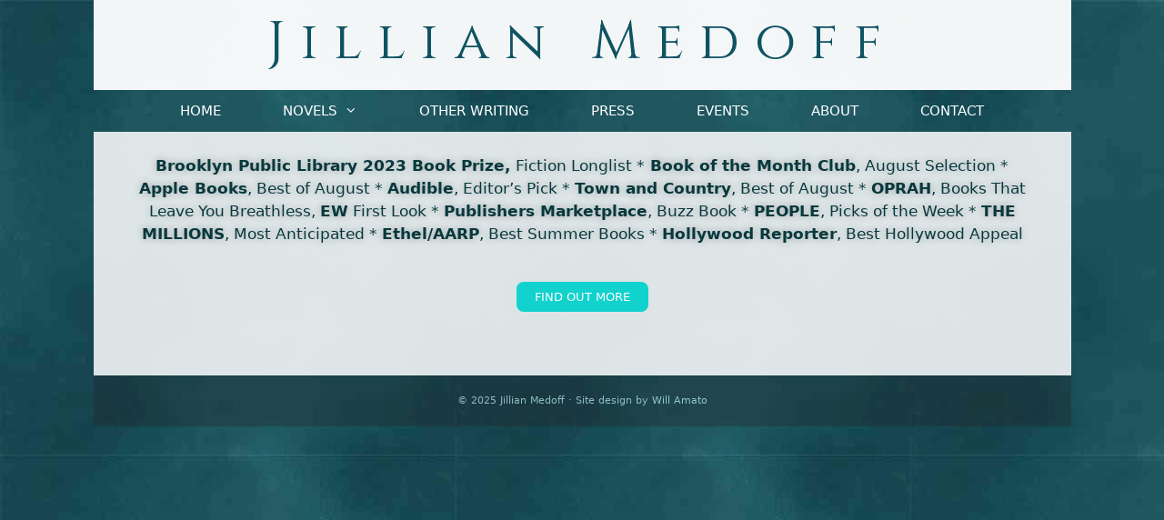

--- FILE ---
content_type: text/html; charset=UTF-8
request_url: https://jillianmedoff.com/
body_size: 8481
content:
<!DOCTYPE html><html lang="en-US"><head><meta charset="UTF-8"><link rel="profile" href="https://gmpg.org/xfn/11"><meta name='robots' content='index, follow, max-image-preview:large, max-snippet:-1, max-video-preview:-1' /><meta name="viewport" content="width=device-width, initial-scale=1"><link media="all" href="https://jillianmedoff.com/wp-content/cache/autoptimize/css/autoptimize_6a6ce869a0dc825a8fe5d6b8ad433294.css" rel="stylesheet"><title>Home - Jillian Medoff</title><link rel="canonical" href="https://jillianmedoff.com/" /><meta property="og:locale" content="en_US" /><meta property="og:type" content="website" /><meta property="og:title" content="Home - Jillian Medoff" /><meta property="og:description" content="https://www.youtube.com/watch?v=NxObDCFxDP8https://www.youtube.com/watch?v=NxObDCFxDP8 Brooklyn Public Library 2023 Book Prize, Fiction Longlist * Book of the Month Club, August Selection * Apple Books, Best of August * Audible, Editor&#8217;s Pick * Town and Country, Best of August * OPRAH, Books That Leave You Breathless, EW First Look * Publishers Marketplace, Buzz Book * PEOPLE, Picks of the Week * THE MILLIONS, Most ... Read more" /><meta property="og:url" content="https://jillianmedoff.com/" /><meta property="og:site_name" content="Jillian Medoff" /><meta property="article:modified_time" content="2023-12-24T16:25:47+00:00" /><meta name="twitter:card" content="summary_large_image" /> <script type="application/ld+json" class="yoast-schema-graph">{"@context":"https://schema.org","@graph":[{"@type":"WebPage","@id":"https://jillianmedoff.com/","url":"https://jillianmedoff.com/","name":"Home - Jillian Medoff","isPartOf":{"@id":"https://jillianmedoff.com/#website"},"datePublished":"2016-08-05T06:51:01+00:00","dateModified":"2023-12-24T16:25:47+00:00","breadcrumb":{"@id":"https://jillianmedoff.com/#breadcrumb"},"inLanguage":"en-US","potentialAction":[{"@type":"ReadAction","target":["https://jillianmedoff.com/"]}]},{"@type":"BreadcrumbList","@id":"https://jillianmedoff.com/#breadcrumb","itemListElement":[{"@type":"ListItem","position":1,"name":"Home"}]},{"@type":"WebSite","@id":"https://jillianmedoff.com/#website","url":"https://jillianmedoff.com/","name":"Jillian Medoff","description":"","potentialAction":[{"@type":"SearchAction","target":{"@type":"EntryPoint","urlTemplate":"https://jillianmedoff.com/?s={search_term_string}"},"query-input":"required name=search_term_string"}],"inLanguage":"en-US"}]}</script> <link rel='dns-prefetch' href='//fonts.googleapis.com' /><link href='https://fonts.gstatic.com' crossorigin rel='preconnect' /><link href='https://sp-ao.shortpixel.ai' rel='preconnect' /><link rel="alternate" type="application/rss+xml" title="Jillian Medoff &raquo; Feed" href="https://jillianmedoff.com/feed/" /><link rel="alternate" type="application/rss+xml" title="Jillian Medoff &raquo; Comments Feed" href="https://jillianmedoff.com/comments/feed/" /> <script>window._wpemojiSettings = {"baseUrl":"https:\/\/s.w.org\/images\/core\/emoji\/16.0.1\/72x72\/","ext":".png","svgUrl":"https:\/\/s.w.org\/images\/core\/emoji\/16.0.1\/svg\/","svgExt":".svg","source":{"concatemoji":"https:\/\/jillianmedoff.com\/wp-includes\/js\/wp-emoji-release.min.js?ver=6.8.3"}};
/*! This file is auto-generated */
!function(s,n){var o,i,e;function c(e){try{var t={supportTests:e,timestamp:(new Date).valueOf()};sessionStorage.setItem(o,JSON.stringify(t))}catch(e){}}function p(e,t,n){e.clearRect(0,0,e.canvas.width,e.canvas.height),e.fillText(t,0,0);var t=new Uint32Array(e.getImageData(0,0,e.canvas.width,e.canvas.height).data),a=(e.clearRect(0,0,e.canvas.width,e.canvas.height),e.fillText(n,0,0),new Uint32Array(e.getImageData(0,0,e.canvas.width,e.canvas.height).data));return t.every(function(e,t){return e===a[t]})}function u(e,t){e.clearRect(0,0,e.canvas.width,e.canvas.height),e.fillText(t,0,0);for(var n=e.getImageData(16,16,1,1),a=0;a<n.data.length;a++)if(0!==n.data[a])return!1;return!0}function f(e,t,n,a){switch(t){case"flag":return n(e,"\ud83c\udff3\ufe0f\u200d\u26a7\ufe0f","\ud83c\udff3\ufe0f\u200b\u26a7\ufe0f")?!1:!n(e,"\ud83c\udde8\ud83c\uddf6","\ud83c\udde8\u200b\ud83c\uddf6")&&!n(e,"\ud83c\udff4\udb40\udc67\udb40\udc62\udb40\udc65\udb40\udc6e\udb40\udc67\udb40\udc7f","\ud83c\udff4\u200b\udb40\udc67\u200b\udb40\udc62\u200b\udb40\udc65\u200b\udb40\udc6e\u200b\udb40\udc67\u200b\udb40\udc7f");case"emoji":return!a(e,"\ud83e\udedf")}return!1}function g(e,t,n,a){var r="undefined"!=typeof WorkerGlobalScope&&self instanceof WorkerGlobalScope?new OffscreenCanvas(300,150):s.createElement("canvas"),o=r.getContext("2d",{willReadFrequently:!0}),i=(o.textBaseline="top",o.font="600 32px Arial",{});return e.forEach(function(e){i[e]=t(o,e,n,a)}),i}function t(e){var t=s.createElement("script");t.src=e,t.defer=!0,s.head.appendChild(t)}"undefined"!=typeof Promise&&(o="wpEmojiSettingsSupports",i=["flag","emoji"],n.supports={everything:!0,everythingExceptFlag:!0},e=new Promise(function(e){s.addEventListener("DOMContentLoaded",e,{once:!0})}),new Promise(function(t){var n=function(){try{var e=JSON.parse(sessionStorage.getItem(o));if("object"==typeof e&&"number"==typeof e.timestamp&&(new Date).valueOf()<e.timestamp+604800&&"object"==typeof e.supportTests)return e.supportTests}catch(e){}return null}();if(!n){if("undefined"!=typeof Worker&&"undefined"!=typeof OffscreenCanvas&&"undefined"!=typeof URL&&URL.createObjectURL&&"undefined"!=typeof Blob)try{var e="postMessage("+g.toString()+"("+[JSON.stringify(i),f.toString(),p.toString(),u.toString()].join(",")+"));",a=new Blob([e],{type:"text/javascript"}),r=new Worker(URL.createObjectURL(a),{name:"wpTestEmojiSupports"});return void(r.onmessage=function(e){c(n=e.data),r.terminate(),t(n)})}catch(e){}c(n=g(i,f,p,u))}t(n)}).then(function(e){for(var t in e)n.supports[t]=e[t],n.supports.everything=n.supports.everything&&n.supports[t],"flag"!==t&&(n.supports.everythingExceptFlag=n.supports.everythingExceptFlag&&n.supports[t]);n.supports.everythingExceptFlag=n.supports.everythingExceptFlag&&!n.supports.flag,n.DOMReady=!1,n.readyCallback=function(){n.DOMReady=!0}}).then(function(){return e}).then(function(){var e;n.supports.everything||(n.readyCallback(),(e=n.source||{}).concatemoji?t(e.concatemoji):e.wpemoji&&e.twemoji&&(t(e.twemoji),t(e.wpemoji)))}))}((window,document),window._wpemojiSettings);</script> <link rel='stylesheet' id='generate-fonts-css' href='//fonts.googleapis.com/css?family=Cinzel:regular,700,900' media='all' /><style id='generate-style-inline-css'>.entry-header {display:none} .page-content, .entry-content, .entry-summary {margin-top:0}
body{background-color:#efefef;color:#07383d;}a{color:#048cb3;}a:hover, a:focus, a:active{color:#0c757a;}body .grid-container{max-width:1075px;}.wp-block-group__inner-container{max-width:1075px;margin-left:auto;margin-right:auto;}:root{--contrast:#222222;--contrast-2:#575760;--contrast-3:#b2b2be;--base:#f0f0f0;--base-2:#f7f8f9;--base-3:#ffffff;--accent:#1e73be;}.has-contrast-color{color:#222222;}.has-contrast-background-color{background-color:#222222;}.has-contrast-2-color{color:#575760;}.has-contrast-2-background-color{background-color:#575760;}.has-contrast-3-color{color:#b2b2be;}.has-contrast-3-background-color{background-color:#b2b2be;}.has-base-color{color:#f0f0f0;}.has-base-background-color{background-color:#f0f0f0;}.has-base-2-color{color:#f7f8f9;}.has-base-2-background-color{background-color:#f7f8f9;}.has-base-3-color{color:#ffffff;}.has-base-3-background-color{background-color:#ffffff;}.has-accent-color{color:#1e73be;}.has-accent-background-color{background-color:#1e73be;}body, button, input, select, textarea{font-family:-apple-system, system-ui, BlinkMacSystemFont, "Segoe UI", Helvetica, Arial, sans-serif, "Apple Color Emoji", "Segoe UI Emoji", "Segoe UI Symbol";}body{line-height:1.5;}.entry-content > [class*="wp-block-"]:not(:last-child){margin-bottom:1.5em;}.main-title{font-family:"Cinzel", serif;font-weight:200;font-size:58px;}.main-navigation .main-nav ul ul li a{font-size:14px;}.sidebar .widget, .footer-widgets .widget{font-size:17px;}h1{font-family:"Cinzel", serif;font-weight:300;font-size:40px;}h2{font-family:"Cinzel", serif;font-weight:300;font-size:32px;line-height:1.8em;}h3{font-family:"Cinzel", serif;font-size:26px;}h4{font-size:inherit;}h5{font-size:inherit;}.site-info{font-size:11px;}@media (max-width:768px){.main-title{font-size:30px;}h1{font-size:30px;}h2{font-size:25px;}}.top-bar{background-color:#636363;color:#ffffff;}.top-bar a{color:#ffffff;}.top-bar a:hover{color:#303030;}.site-header{background-color:rgba(255,255,255,0.95);color:#3a3a3a;}.site-header a{color:#004c5e;}.main-title a,.main-title a:hover{color:#0f5363;}.site-description{color:#757575;}.main-navigation,.main-navigation ul ul{background-color:rgba(33,33,33,0);}.main-navigation .main-nav ul li a, .main-navigation .menu-toggle, .main-navigation .menu-bar-items{color:#ffffff;}.main-navigation .main-nav ul li:not([class*="current-menu-"]):hover > a, .main-navigation .main-nav ul li:not([class*="current-menu-"]):focus > a, .main-navigation .main-nav ul li.sfHover:not([class*="current-menu-"]) > a, .main-navigation .menu-bar-item:hover > a, .main-navigation .menu-bar-item.sfHover > a{color:#ffffff;background-color:rgba(64,64,64,0);}button.menu-toggle:hover,button.menu-toggle:focus,.main-navigation .mobile-bar-items a,.main-navigation .mobile-bar-items a:hover,.main-navigation .mobile-bar-items a:focus{color:#ffffff;}.main-navigation .main-nav ul li[class*="current-menu-"] > a{color:#ffffff;background-color:rgba(64,64,64,0);}.navigation-search input[type="search"],.navigation-search input[type="search"]:active, .navigation-search input[type="search"]:focus, .main-navigation .main-nav ul li.search-item.active > a, .main-navigation .menu-bar-items .search-item.active > a{color:#ffffff;background-color:rgba(64,64,64,0);}.main-navigation ul ul{background-color:#0a535a;}.main-navigation .main-nav ul ul li a{color:#ffffff;}.main-navigation .main-nav ul ul li:not([class*="current-menu-"]):hover > a,.main-navigation .main-nav ul ul li:not([class*="current-menu-"]):focus > a, .main-navigation .main-nav ul ul li.sfHover:not([class*="current-menu-"]) > a{color:#ffffff;background-color:#09404b;}.main-navigation .main-nav ul ul li[class*="current-menu-"] > a{color:#ffffff;background-color:#0a535a;}.separate-containers .inside-article, .separate-containers .comments-area, .separate-containers .page-header, .one-container .container, .separate-containers .paging-navigation, .inside-page-header{background-color:rgba(255,255,255,0.85);}.entry-meta{color:#595959;}.entry-meta a{color:#595959;}.entry-meta a:hover{color:#1e73be;}h2{color:#01343b;}.sidebar .widget{background-color:#ffffff;}.sidebar .widget .widget-title{color:#000000;}.footer-widgets{background-color:#ffffff;}.footer-widgets .widget-title{color:#000000;}.site-info{color:#8fbcc5;background-color:rgba(33,33,33,0.31);}.site-info a{color:#92c8d1;}.site-info a:hover{color:#9eecfc;}.footer-bar .widget_nav_menu .current-menu-item a{color:#9eecfc;}input[type="text"],input[type="email"],input[type="url"],input[type="password"],input[type="search"],input[type="tel"],input[type="number"],textarea,select{color:#666666;background-color:#fafafa;border-color:#cccccc;}input[type="text"]:focus,input[type="email"]:focus,input[type="url"]:focus,input[type="password"]:focus,input[type="search"]:focus,input[type="tel"]:focus,input[type="number"]:focus,textarea:focus,select:focus{color:#666666;background-color:#ffffff;border-color:#bfbfbf;}button,html input[type="button"],input[type="reset"],input[type="submit"],a.button,a.wp-block-button__link:not(.has-background){color:#ffffff;background-color:#666666;}button:hover,html input[type="button"]:hover,input[type="reset"]:hover,input[type="submit"]:hover,a.button:hover,button:focus,html input[type="button"]:focus,input[type="reset"]:focus,input[type="submit"]:focus,a.button:focus,a.wp-block-button__link:not(.has-background):active,a.wp-block-button__link:not(.has-background):focus,a.wp-block-button__link:not(.has-background):hover{color:#ffffff;background-color:#3f3f3f;}a.generate-back-to-top{background-color:rgba( 0,0,0,0.4 );color:#ffffff;}a.generate-back-to-top:hover,a.generate-back-to-top:focus{background-color:rgba( 0,0,0,0.6 );color:#ffffff;}@media (max-width:768px){.main-navigation .menu-bar-item:hover > a, .main-navigation .menu-bar-item.sfHover > a{background:none;color:#ffffff;}}.inside-top-bar{padding:10px;}.inside-header{padding:12px 40px 18px 40px;}.separate-containers .inside-article, .separate-containers .comments-area, .separate-containers .page-header, .separate-containers .paging-navigation, .one-container .site-content, .inside-page-header{padding:14px 40px 40px 40px;}.site-main .wp-block-group__inner-container{padding:14px 40px 40px 40px;}.entry-content .alignwide, body:not(.no-sidebar) .entry-content .alignfull{margin-left:-40px;width:calc(100% + 80px);max-width:calc(100% + 80px);}.main-navigation .main-nav ul li a,.menu-toggle,.main-navigation .mobile-bar-items a{padding-left:34px;padding-right:34px;line-height:46px;}.main-navigation .main-nav ul ul li a{padding:10px 34px 10px 34px;}.main-navigation ul ul{width:237px;}.navigation-search input[type="search"]{height:46px;}.rtl .menu-item-has-children .dropdown-menu-toggle{padding-left:34px;}.menu-item-has-children .dropdown-menu-toggle{padding-right:34px;}.rtl .main-navigation .main-nav ul li.menu-item-has-children > a{padding-right:34px;}.site-info{padding:20px;}@media (max-width:768px){.separate-containers .inside-article, .separate-containers .comments-area, .separate-containers .page-header, .separate-containers .paging-navigation, .one-container .site-content, .inside-page-header{padding:30px;}.site-main .wp-block-group__inner-container{padding:30px;}.site-info{padding-right:10px;padding-left:10px;}.entry-content .alignwide, body:not(.no-sidebar) .entry-content .alignfull{margin-left:-30px;width:calc(100% + 60px);max-width:calc(100% + 60px);}}/* End cached CSS */@media (max-width:768px){.main-navigation .menu-toggle,.main-navigation .mobile-bar-items,.sidebar-nav-mobile:not(#sticky-placeholder){display:block;}.main-navigation ul,.gen-sidebar-nav{display:none;}[class*="nav-float-"] .site-header .inside-header > *{float:none;clear:both;}}
.main-navigation .slideout-toggle a:before,.slide-opened .slideout-overlay .slideout-exit:before{font-family:GeneratePress;}.slideout-navigation .dropdown-menu-toggle:before{content:"\f107" !important;}.slideout-navigation .sfHover > a .dropdown-menu-toggle:before{content:"\f106" !important;}.page .entry-content{margin-top:0px;}
body{background-image:url('https://jillianmedoff.com/wp-content/uploads/2022/02/BG2.jpg');}
.slideout-navigation.main-navigation .main-nav ul li a{font-weight:normal;text-transform:none;}</style><link rel='stylesheet' id='elementor-post-744-css' href='https://jillianmedoff.com/wp-content/cache/autoptimize/css/autoptimize_single_fc2bf5d72d8d47724ab253d1588333b4.css?ver=1703773109' media='all' /><link rel='stylesheet' id='elementor-post-10-css' href='https://jillianmedoff.com/wp-content/cache/autoptimize/css/autoptimize_single_b8a48dafde2c396c8fb454239d03a8fe.css?ver=1703773109' media='all' /><link rel='stylesheet' id='google-fonts-1-css' href='https://fonts.googleapis.com/css?family=Roboto%3A100%2C100italic%2C200%2C200italic%2C300%2C300italic%2C400%2C400italic%2C500%2C500italic%2C600%2C600italic%2C700%2C700italic%2C800%2C800italic%2C900%2C900italic%7CRoboto+Slab%3A100%2C100italic%2C200%2C200italic%2C300%2C300italic%2C400%2C400italic%2C500%2C500italic%2C600%2C600italic%2C700%2C700italic%2C800%2C800italic%2C900%2C900italic&#038;display=auto&#038;ver=6.8.3' media='all' /><link rel="preconnect" href="https://fonts.gstatic.com/" crossorigin><script src="https://jillianmedoff.com/wp-includes/js/jquery/jquery.min.js?ver=3.7.1" id="jquery-core-js"></script> <link rel="https://api.w.org/" href="https://jillianmedoff.com/wp-json/" /><link rel="alternate" title="JSON" type="application/json" href="https://jillianmedoff.com/wp-json/wp/v2/pages/10" /><link rel="EditURI" type="application/rsd+xml" title="RSD" href="https://jillianmedoff.com/xmlrpc.php?rsd" /><meta name="generator" content="WordPress 6.8.3" /><link rel='shortlink' href='https://jillianmedoff.com/' /><link rel="alternate" title="oEmbed (JSON)" type="application/json+oembed" href="https://jillianmedoff.com/wp-json/oembed/1.0/embed?url=https%3A%2F%2Fjillianmedoff.com%2F" /><link rel="alternate" title="oEmbed (XML)" type="text/xml+oembed" href="https://jillianmedoff.com/wp-json/oembed/1.0/embed?url=https%3A%2F%2Fjillianmedoff.com%2F&#038;format=xml" /><meta name="generator" content="Elementor 3.18.3; features: e_dom_optimization, e_optimized_assets_loading, e_optimized_css_loading, additional_custom_breakpoints, block_editor_assets_optimize, e_image_loading_optimization; settings: css_print_method-external, google_font-enabled, font_display-auto"></head><body data-rsssl=1 class="home wp-singular page-template-default page page-id-10 wp-embed-responsive wp-theme-generatepress post-image-aligned-center sticky-menu-fade no-sidebar nav-below-header one-container contained-header active-footer-widgets-0 nav-aligned-center header-aligned-center dropdown-hover elementor-default elementor-kit-744 elementor-page elementor-page-10" itemtype="https://schema.org/WebPage" itemscope> <a class="screen-reader-text skip-link" href="#content" title="Skip to content">Skip to content</a><header class="site-header grid-container grid-parent" id="masthead" aria-label="Site"  itemtype="https://schema.org/WPHeader" itemscope><div class="inside-header grid-container grid-parent"><div class="site-branding"><p class="main-title" itemprop="headline"> <a href="https://jillianmedoff.com/" rel="home"> Jillian Medoff </a></p></div></div></header><nav class="main-navigation grid-container grid-parent sub-menu-right" id="site-navigation" aria-label="Primary"  itemtype="https://schema.org/SiteNavigationElement" itemscope><div class="inside-navigation grid-container grid-parent"> <button class="menu-toggle" aria-controls="primary-menu" aria-expanded="false"> <span class="mobile-menu">Menu</span> </button><div id="primary-menu" class="main-nav"><ul id="menu-mainmenu" class=" menu sf-menu"><li id="menu-item-24" class="menu-item menu-item-type-post_type menu-item-object-page menu-item-home current-menu-item page_item page-item-10 current_page_item menu-item-24"><a href="https://jillianmedoff.com/" aria-current="page">HOME</a></li><li id="menu-item-25" class="menu-item menu-item-type-custom menu-item-object-custom menu-item-has-children menu-item-25"><a href="#">NOVELS<span role="presentation" class="dropdown-menu-toggle"></span></a><ul class="sub-menu"><li id="menu-item-835" class="menu-item menu-item-type-post_type menu-item-object-page menu-item-835"><a href="https://jillianmedoff.com/when-we-were-bright-and-beautiful/">When We Were Bright and Beautiful</a></li><li id="menu-item-838" class="menu-item menu-item-type-post_type menu-item-object-page menu-item-838"><a href="https://jillianmedoff.com/this-could-hurt/">This Could Hurt</a></li><li id="menu-item-839" class="menu-item menu-item-type-post_type menu-item-object-page menu-item-839"><a href="https://jillianmedoff.com/i-couldnt-love-you-more/">I Couldn’t Love You More</a></li><li id="menu-item-836" class="menu-item menu-item-type-post_type menu-item-object-page menu-item-836"><a href="https://jillianmedoff.com/good-girls-gone-bad/">Good Girls Gone Bad</a></li><li id="menu-item-837" class="menu-item menu-item-type-post_type menu-item-object-page menu-item-837"><a href="https://jillianmedoff.com/hunger-point/">Hunger Point</a></li></ul></li><li id="menu-item-148" class="menu-item menu-item-type-post_type menu-item-object-page menu-item-148"><a href="https://jillianmedoff.com/writings/">OTHER WRITING</a></li><li id="menu-item-23" class="menu-item menu-item-type-post_type menu-item-object-page menu-item-23"><a href="https://jillianmedoff.com/press/">PRESS</a></li><li id="menu-item-22" class="menu-item menu-item-type-post_type menu-item-object-page menu-item-22"><a href="https://jillianmedoff.com/events/">EVENTS</a></li><li id="menu-item-21" class="menu-item menu-item-type-post_type menu-item-object-page menu-item-21"><a href="https://jillianmedoff.com/about/">ABOUT</a></li><li id="menu-item-20" class="menu-item menu-item-type-post_type menu-item-object-page menu-item-20"><a href="https://jillianmedoff.com/contact/">CONTACT</a></li></ul></div></div></nav><div class="site grid-container container hfeed grid-parent" id="page"><div class="site-content" id="content"><div class="content-area grid-parent mobile-grid-100 grid-100 tablet-grid-100" id="primary"><main class="site-main" id="main"><article id="post-10" class="post-10 page type-page status-publish" itemtype="https://schema.org/CreativeWork" itemscope><div class="inside-article"><div class="entry-content" itemprop="text"><div data-elementor-type="wp-page" data-elementor-id="10" class="elementor elementor-10"><section class="elementor-section elementor-top-section elementor-element elementor-element-5013100 elementor-hidden-mobile elementor-section-boxed elementor-section-height-default elementor-section-height-default" data-id="5013100" data-element_type="section"><div class="elementor-container elementor-column-gap-default"><div class="elementor-column elementor-col-100 elementor-top-column elementor-element elementor-element-6938d2b" data-id="6938d2b" data-element_type="column"><div class="elementor-widget-wrap"></div></div></div></section><section class="elementor-section elementor-top-section elementor-element elementor-element-1fc0705 elementor-hidden-desktop elementor-section-boxed elementor-section-height-default elementor-section-height-default" data-id="1fc0705" data-element_type="section"><div class="elementor-container elementor-column-gap-default"><div class="elementor-column elementor-col-100 elementor-top-column elementor-element elementor-element-ace0f19" data-id="ace0f19" data-element_type="column"><div class="elementor-widget-wrap elementor-element-populated"><div class="elementor-element elementor-element-cdedf05 elementor-widget elementor-widget-video" data-id="cdedf05" data-element_type="widget" data-settings="{&quot;youtube_url&quot;:&quot;https:\/\/www.youtube.com\/watch?v=NxObDCFxDP8&quot;,&quot;autoplay&quot;:&quot;yes&quot;,&quot;play_on_mobile&quot;:&quot;yes&quot;,&quot;mute&quot;:&quot;yes&quot;,&quot;loop&quot;:&quot;yes&quot;,&quot;video_type&quot;:&quot;youtube&quot;}" data-widget_type="video.default"><div class="elementor-widget-container"><div class="elementor-wrapper elementor-open-inline"><div class="elementor-video"></div></div></div></div><div class="elementor-element elementor-element-65fc1c9 elementor-widget elementor-widget-video" data-id="65fc1c9" data-element_type="widget" data-settings="{&quot;youtube_url&quot;:&quot;https:\/\/www.youtube.com\/watch?v=NxObDCFxDP8&quot;,&quot;autoplay&quot;:&quot;yes&quot;,&quot;play_on_mobile&quot;:&quot;yes&quot;,&quot;mute&quot;:&quot;yes&quot;,&quot;loop&quot;:&quot;yes&quot;,&quot;video_type&quot;:&quot;youtube&quot;}" data-widget_type="video.default"><div class="elementor-widget-container"><div class="elementor-wrapper elementor-open-inline"><div class="elementor-video"></div></div></div></div></div></div></div></section><section class="elementor-section elementor-top-section elementor-element elementor-element-ee1f80e elementor-section-boxed elementor-section-height-default elementor-section-height-default" data-id="ee1f80e" data-element_type="section"><div class="elementor-container elementor-column-gap-default"><div class="elementor-column elementor-col-100 elementor-top-column elementor-element elementor-element-42238ea" data-id="42238ea" data-element_type="column"><div class="elementor-widget-wrap elementor-element-populated"><div class="elementor-element elementor-element-cefebda elementor-hidden-mobile elementor-widget elementor-widget-text-editor" data-id="cefebda" data-element_type="widget" data-widget_type="text-editor.default"><div class="elementor-widget-container"><h4 style="text-align: center;"><strong>Brooklyn Public Library 2023 Book Prize, </strong>Fiction Longlist *<strong> Book of the Month Club</strong>, August Selection * <strong style="font-family: inherit; font-size: inherit; font-style: inherit;">Apple Books</strong><span style="font-family: inherit; font-size: inherit; font-style: inherit; font-weight: inherit;">, Best of August * </span><strong>Audible</strong>, Editor&#8217;s Pick * <strong>Town and Country</strong>, Best of August * <strong>OPRAH</strong>, Books That Leave You Breathless, <strong style="font-family: inherit; font-size: inherit; font-style: inherit;">EW</strong><span style="font-family: inherit; font-size: inherit; font-style: inherit; font-weight: inherit;"> First Look * </span><strong style="font-family: inherit; font-size: inherit; font-style: inherit;">Publishers Marketplace</strong><span style="font-family: inherit; font-size: inherit; font-style: inherit; font-weight: inherit;">, Buzz Book * </span><span style="font-family: inherit; font-size: inherit; font-style: inherit; font-weight: inherit;"><strong>PEOPLE</strong>, Picks of the Week * <strong>THE MILLIONS</strong>, Most Anticipated * <strong>Ethel/AARP</strong>, Best Summer Books * <strong>Hollywood Reporter</strong>, Best Hollywood Appeal</span></h4></div></div></div></div></div></section><section class="elementor-section elementor-top-section elementor-element elementor-element-24c308c elementor-section-boxed elementor-section-height-default elementor-section-height-default" data-id="24c308c" data-element_type="section"><div class="elementor-container elementor-column-gap-default"><div class="elementor-column elementor-col-100 elementor-top-column elementor-element elementor-element-bd58a63" data-id="bd58a63" data-element_type="column"><div class="elementor-widget-wrap elementor-element-populated"><div class="elementor-element elementor-element-12a59aa elementor-align-center elementor-widget elementor-widget-button" data-id="12a59aa" data-element_type="widget" data-widget_type="button.default"><div class="elementor-widget-container"><div class="elementor-button-wrapper"> <a class="elementor-button elementor-button-link elementor-size-xs" href="https://jillianmedoff.com/when-we-were-bright-and-beautiful/"> <span class="elementor-button-content-wrapper"> <span class="elementor-button-text">FIND OUT MORE</span> </span> </a></div></div></div><div class="elementor-element elementor-element-a191e72 elementor-hidden-desktop elementor-hidden-tablet elementor-widget elementor-widget-text-editor" data-id="a191e72" data-element_type="widget" data-widget_type="text-editor.default"><div class="elementor-widget-container"><h4 style="text-align: center;"><strong>Book of the Month Club</strong>, August Selection * <strong style="font-family: inherit; font-size: inherit; font-style: inherit;">Apple Books</strong><span style="font-family: inherit; font-size: inherit; font-style: inherit; font-weight: inherit;">, Best of August * </span><strong>Audible</strong>, Editor&#8217;s Pick * <strong>Town and Country</strong>, Best of August * <strong>OPRAH</strong>, Books That Leave You Breathless, <strong style="font-family: inherit; font-size: inherit; font-style: inherit;">EW</strong><span style="font-family: inherit; font-size: inherit; font-style: inherit; font-weight: inherit;"> First Look * </span><strong style="font-family: inherit; font-size: inherit; font-style: inherit;">Publishers Marketplace</strong><span style="font-family: inherit; font-size: inherit; font-style: inherit; font-weight: inherit;">, Buzz Book * </span><span style="font-family: inherit; font-size: inherit; font-style: inherit; font-weight: inherit;"><strong>PEOPLE</strong>, Picks of the Week * <strong>THE MILLIONS</strong>, Most Anticipated * <strong>Ethel/AARP</strong>, Best Summer Books * <strong>Hollywood Reporter</strong>, Best Hollywood Appeal</span></h4></div></div></div></div></div></section></div></div></div></article></main></div></div></div><div class="site-footer grid-container grid-parent"><footer class="site-info" aria-label="Site"  itemtype="https://schema.org/WPFooter" itemscope><div class="inside-site-info"><div class="copyright-bar"> &copy; 2025 Jillian Medoff &middot; Site design by <a href="http://willamato.com" target="_blank">Will Amato</a></div></div></footer></div> <script type="speculationrules">{"prefetch":[{"source":"document","where":{"and":[{"href_matches":"\/*"},{"not":{"href_matches":["\/wp-*.php","\/wp-admin\/*","\/wp-content\/uploads\/*","\/wp-content\/*","\/wp-content\/plugins\/*","\/wp-content\/themes\/generatepress\/*","\/*\\?(.+)"]}},{"not":{"selector_matches":"a[rel~=\"nofollow\"]"}},{"not":{"selector_matches":".no-prefetch, .no-prefetch a"}}]},"eagerness":"conservative"}]}</script> <script id="generate-a11y">!function(){"use strict";if("querySelector"in document&&"addEventListener"in window){var e=document.body;e.addEventListener("mousedown",function(){e.classList.add("using-mouse")}),e.addEventListener("keydown",function(){e.classList.remove("using-mouse")})}}();</script><!--[if lte IE 11]> <script src="https://jillianmedoff.com/wp-content/themes/generatepress/assets/js/classList.min.js?ver=3.1.2" id="generate-classlist-js"></script> <![endif]--> <script id="generate-menu-js-extra">var generatepressMenu = {"toggleOpenedSubMenus":"1","openSubMenuLabel":"Open Sub-Menu","closeSubMenuLabel":"Close Sub-Menu"};</script> <script id="elementor-frontend-js-before">var elementorFrontendConfig = {"environmentMode":{"edit":false,"wpPreview":false,"isScriptDebug":false},"i18n":{"shareOnFacebook":"Share on Facebook","shareOnTwitter":"Share on Twitter","pinIt":"Pin it","download":"Download","downloadImage":"Download image","fullscreen":"Fullscreen","zoom":"Zoom","share":"Share","playVideo":"Play Video","previous":"Previous","next":"Next","close":"Close","a11yCarouselWrapperAriaLabel":"Carousel | Horizontal scrolling: Arrow Left & Right","a11yCarouselPrevSlideMessage":"Previous slide","a11yCarouselNextSlideMessage":"Next slide","a11yCarouselFirstSlideMessage":"This is the first slide","a11yCarouselLastSlideMessage":"This is the last slide","a11yCarouselPaginationBulletMessage":"Go to slide"},"is_rtl":false,"breakpoints":{"xs":0,"sm":480,"md":768,"lg":1025,"xl":1440,"xxl":1600},"responsive":{"breakpoints":{"mobile":{"label":"Mobile Portrait","value":767,"default_value":767,"direction":"max","is_enabled":true},"mobile_extra":{"label":"Mobile Landscape","value":880,"default_value":880,"direction":"max","is_enabled":false},"tablet":{"label":"Tablet Portrait","value":1024,"default_value":1024,"direction":"max","is_enabled":true},"tablet_extra":{"label":"Tablet Landscape","value":1200,"default_value":1200,"direction":"max","is_enabled":false},"laptop":{"label":"Laptop","value":1366,"default_value":1366,"direction":"max","is_enabled":false},"widescreen":{"label":"Widescreen","value":2400,"default_value":2400,"direction":"min","is_enabled":false}}},"version":"3.18.3","is_static":false,"experimentalFeatures":{"e_dom_optimization":true,"e_optimized_assets_loading":true,"e_optimized_css_loading":true,"additional_custom_breakpoints":true,"block_editor_assets_optimize":true,"landing-pages":true,"e_image_loading_optimization":true,"e_global_styleguide":true},"urls":{"assets":"https:\/\/jillianmedoff.com\/wp-content\/plugins\/elementor\/assets\/"},"swiperClass":"swiper-container","settings":{"page":[],"editorPreferences":[]},"kit":{"active_breakpoints":["viewport_mobile","viewport_tablet"],"global_image_lightbox":"yes","lightbox_enable_counter":"yes","lightbox_enable_fullscreen":"yes","lightbox_enable_zoom":"yes","lightbox_enable_share":"yes","lightbox_title_src":"title","lightbox_description_src":"description"},"post":{"id":10,"title":"Home%20-%20Jillian%20Medoff","excerpt":"","featuredImage":false}};</script> <script defer src="https://jillianmedoff.com/wp-content/cache/autoptimize/js/autoptimize_8ca09c376affadb44441483488d10ea7.js"></script></body></html>

--- FILE ---
content_type: text/css
request_url: https://jillianmedoff.com/wp-content/cache/autoptimize/css/autoptimize_single_b8a48dafde2c396c8fb454239d03a8fe.css?ver=1703773109
body_size: 297
content:
.elementor-10 .elementor-element.elementor-element-cdedf05 .elementor-wrapper{--video-aspect-ratio:1.33333}.elementor-10 .elementor-element.elementor-element-cdedf05>.elementor-widget-container{margin:0;background-color:#2c4447}.elementor-10 .elementor-element.elementor-element-65fc1c9 .elementor-wrapper{--video-aspect-ratio:1}.elementor-10 .elementor-element.elementor-element-65fc1c9>.elementor-widget-container{margin:0 158px;background-color:#2c4447}.elementor-10 .elementor-element.elementor-element-cefebda{text-shadow:0px 0px 10px rgba(0,0,0,.3)}.elementor-10 .elementor-element.elementor-element-12a59aa .elementor-button{font-weight:500;background-color:#12d2cd;border-radius:8px}.elementor-10 .elementor-element.elementor-element-12a59aa .elementor-button:hover,.elementor-10 .elementor-element.elementor-element-12a59aa .elementor-button:focus{color:#014c4e;background-color:#65fff7}.elementor-10 .elementor-element.elementor-element-12a59aa .elementor-button:hover svg,.elementor-10 .elementor-element.elementor-element-12a59aa .elementor-button:focus svg{fill:#014c4e}.elementor-10 .elementor-element.elementor-element-a191e72{font-size:12px}